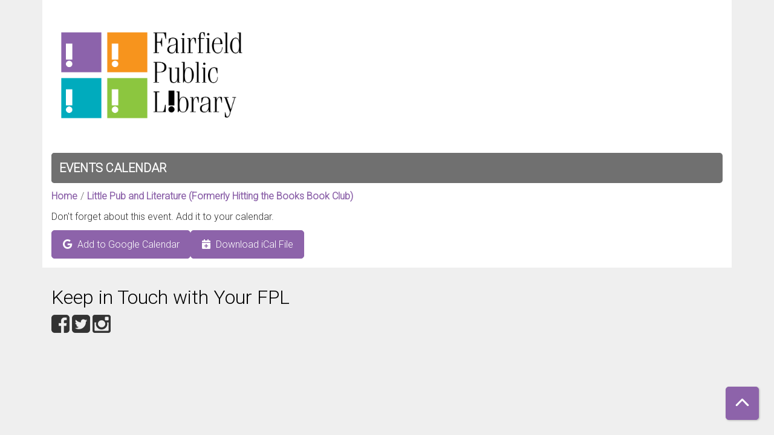

--- FILE ---
content_type: text/html; charset=UTF-8
request_url: https://fplct.librarymarket.com/node/94917/add_to_calendar
body_size: 3385
content:
<!DOCTYPE html>
<html lang="en" dir="ltr">
  <head>
    <meta charset="utf-8" />
<meta name="Generator" content="Drupal 11 (https://www.drupal.org)" />
<meta name="MobileOptimized" content="width" />
<meta name="HandheldFriendly" content="true" />
<meta name="viewport" content="width=device-width, initial-scale=1.0" />
<link rel="icon" href="/sites/default/files/Fairfield%20Favicon-01_3.png" type="image/png" />
<link rel="alternate" hreflang="en" href="https://fplct.librarymarket.com/event/little-pub-and-literature-formerly-hitting-books-book-club-94917" />

    <title>Fairfield Public Library</title>
        <style>
      :root {
        --calendar-theme-external-link-content: "Opens\20 in\20 a\20 new\20 tab\3A \20 ";
      }
    </style>
    <link rel="stylesheet" media="all" href="/core/modules/system/css/components/align.module.css?t9rg1r" />
<link rel="stylesheet" media="all" href="/core/modules/system/css/components/container-inline.module.css?t9rg1r" />
<link rel="stylesheet" media="all" href="/core/modules/system/css/components/clearfix.module.css?t9rg1r" />
<link rel="stylesheet" media="all" href="/core/modules/system/css/components/hidden.module.css?t9rg1r" />
<link rel="stylesheet" media="all" href="/core/modules/system/css/components/js.module.css?t9rg1r" />
<link rel="stylesheet" media="all" href="/core/modules/system/css/system.admin.css?t9rg1r" />
<link rel="stylesheet" media="all" href="/themes/custom/calendar_theme/node_modules/%40fortawesome/fontawesome-free/css/all.min.css?t9rg1r" />
<link rel="stylesheet" media="all" href="/themes/custom/calendar_theme/css/style?t9rg1r" />

    
  </head>
    <body class="path-node page-node-type-lc-event no-js" data-bs-no-jquery>
        <a href="#main-content" class="visually-hidden focusable skip-link">
      Skip to main content
    </a>
    
      <div class="dialog-off-canvas-main-canvas" data-off-canvas-main-canvas>
    
<header class="header">
      <div class="container main-container">
      <div class="row">
                  <div class="col-12 col-lg-6 branding-col">
              <div>
    
<div id="block-calendar-theme-branding" class="block block-system block-system-branding-block">
  
    
        
              
    <a class="site-logo" href="/index.php/" rel="home">
      <img src="/sites/default/files/Fairfield-01_3.png" alt="Homepage of Fairfield Public Library" fetchpriority="high">
    </a>
  </div>

  </div>

          </div>
        
              </div>
    </div>
  
    <div>
    
<div class="container main-container">
  <a href="#block-calendar-theme-main-menu-skip-link" class="visually-hidden focusable skip-link">
    Skip navigation
  </a>

  <nav id="block-calendar-theme-main-menu" class="navbar navbar-expand-lg" role="navigation" aria-labelledby="block-calendar-theme-main-menu-heading">
    <div class="container-fluid px-lg-0">
                                
      <h2 class="visually-hidden" id="block-calendar-theme-main-menu-heading">Main navigation</h2>
      

            <button aria-controls="block-calendar-theme-main-menu-collapse" aria-expanded="false" class="navbar-toggler" data-bs-target="#block-calendar-theme-main-menu-collapse" data-bs-toggle="collapse" type="button">
        <i class="fas fa-bars"></i>

        <span class="visually-hidden">
          Toggle        </span>

        Main Menu      </button>

      <div class="collapse navbar-collapse mt-2 mt-lg-0" id="block-calendar-theme-main-menu-collapse">
                  
              <ul class="nav navbar-nav">
              
      
      <li class="nav-item">
        <a href="/index.php/events/month" class="nav-link" data-drupal-link-system-path="events/month">Events Calendar</a>
              </li>
        </ul>
  


              </div>
    </div>
  </nav>
  <a id="block-calendar-theme-main-menu-skip-link" tabindex="-1"></a>
</div>

  </div>

</header>

<main role="main" class="content-container container main-container">
  <a id="main-content" tabindex="-1"></a>

    <div>
    <div data-drupal-messages-fallback class="hidden"></div>

<div id="block-calendar-theme-breadcrumbs" class="block block-system block-system-breadcrumb-block">
  
    
        <nav role="navigation" aria-label="Breadcrumb">
    <ol class="breadcrumb">
          <li class="breadcrumb-item">
        <a href="/">Home</a>
      </li>
          <li class="breadcrumb-item">
        <a href="/event/little-pub-and-literature-formerly-hitting-books-book-club-94917">Little Pub and Literature (Formerly Hitting the Books Book Club)</a>
      </li>
        </ol>
  </nav>

  </div>

<div id="block-calendar-theme-page-title" class="block block-core block-page-title-block">
  
    
      


  </div>

<div id="block-calendar-theme-content" class="block block-system block-system-main-block">
  
    
      <div class="lc-event-actions__container"><p>Don't forget about this event. Add it to your calendar.</p>
<div class="links"><a href="https://calendar.google.com/calendar/render?action=TEMPLATE&amp;ctz=America/New_York&amp;dates=20240131T233000Z/20240201T010000Z&amp;details=%3Cp%3EThe%20Fairfield%20Public%20Library%20and%20Fairfield%27s%20Little%20Pub%20team%20up%20for%20a%20unique%20experience%3A%20book%20talk%2C%20cocktails%2C%20nosh%2C%20and%20laugh.%20Gather%20with%20old%20friends%20or%20make%20new%20ones.%26nbsp%3B%20Nancy%20Sweeney%2C%20Fairfield%20Woods%20Branch%20Manager%2C%20will%20lead%20the%20discussion.%20Books%20are%20available%20at%20the%20Fairfield%20Public%20Library.%20All%20are%20welcome%20to%20join%20us.%3C/p%3E%3Cp%3EJanuary%27s%20selection%20is%20%3Cem%3EThe%20Keeper%20of%20Lost%20Things%20%3C/em%3Eby%20Ruth%20Hogan%3C/p%3E%3Cp%3E%3Cem%3EA%20charming%2C%20clever%2C%20and%20quietly%20moving%20novel%20of%20of%20endless%20possibilities%20and%20joyful%20discoveries%20that%20explores%20the%20promises%20we%20make%20and%20break%2C%20losing%20and%20finding%20ourselves%2C%20the%20objects%20that%20hold%20magic%20and%20meaning%20for%20our%20lives%2C%20and%20the%20surprising%20connections%20that%20bind%20us.%3C/em%3E%3C/p%3E%3Cp%3E%26nbsp%3B%3C/p%3E%3Ca%20href%3D%22https%3A//fplct.librarymarket.com/event/little-pub-and-literature-formerly-hitting-books-book-club-94917%22%20hreflang%3D%22en%22%3EView%20the%20event%20in%20the%20library%26%23039%3Bs%20calendar.%3C/a%3E&amp;location=2133%20Black%20Rock%20Turnpike%2C%20Fairfield%2C%20CT%2006825&amp;text=Little%20Pub%20and%20Literature%20%28Formerly%20Hitting%20the%20Books%20Book%20Club%29&amp;trp=false" class="button button--primary" target="_blank"><span class="lc-event-actions__icon lc-event-actions__icon--google"></span>
<span class="lc-event-actions__text">Add to Google Calendar</span>
</a><a href="https://fplct.librarymarket.com/node/94917/export.ics" class="button button--primary" target="_blank"><span class="lc-event-actions__icon lc-event-actions__icon--calendar"></span>
<span class="lc-event-actions__text">Download iCal File</span>
</a></div>
</div>

  </div>

  </div>

</main>

  <footer role="contentinfo" class="footer">
    <div class="container">
      <div class="footer-row">
                    <div class="row">
    
<div id="block-calendar-theme-keepintouchwithyourfpl" class="col-md block block-block-content block-block-content4dec9d2c-d74c-41a6-a22c-9a3954c298a6">
  
      <h2>Keep in Touch with Your FPL</h2>
    
      
            <div class="field field-container field--name-body field--type-text-with-summary field--label-hidden field-item"><p><a href="https://www.facebook.com/FairfieldLibrary?fref=ts"><img alt="Facebook icon" data-entity-type="file" data-entity-uuid="d6e72b42-5ee1-40b2-a0da-ea1c5d3a0033" src="/sites/default/files/inline-images/fb-gray.png" width="30" height="30" loading="lazy"></a> <a href="https://twitter.com/FairfieldPubLib"><img alt="twitter icon" data-entity-type="file" data-entity-uuid="d94ae3c2-8890-4be1-b919-c21b1d34fa90" src="/sites/default/files/inline-images/twitter-gray.png" width="30" height="30" loading="lazy"></a> <a href="https://www.instagram.com/fairfieldlibrary"><img alt="instagram icon" data-entity-type="file" data-entity-uuid="ec699956-4d03-4539-a715-6d92f7aa4de8" src="/sites/default/files/inline-images/ig-gray.png" width="30" height="30" loading="lazy"></a></p></div>
      
  </div>

<div id="block-calendar-theme-google-analytics" class="col-md block block-block-content block-block-content2b384691-8f2e-467b-bc83-939474850910">
  
    
      
            <div class="field field-container field--name-body field--type-text-with-summary field--label-hidden field-item"><!-- Global site tag (gtag.js) - Google Analytics -->
<script async src="https://www.googletagmanager.com/gtag/js?id=UA-65679496-1"></script>
<script>
  window.dataLayer = window.dataLayer || [];
  function gtag(){dataLayer.push(arguments);}
  gtag('js', new Date());

  gtag('config', 'UA-65679496-1');
</script></div>
      
  </div>

  </div>

              </div>
      <a  href="#" title="Back To Top" aria-label="Back To Top" class="btn back-to-top">
        <i class="fas fa-chevron-up fa-fw"></i>
        <span class="d-block d-lg-none ml-3 ml-lg-0">Back To Top</span>
      </a>
    </div>
  </footer>

  </div>

    
    <script type="application/json" data-drupal-selector="drupal-settings-json">{"path":{"baseUrl":"\/","pathPrefix":"","currentPath":"node\/94917\/add_to_calendar","currentPathIsAdmin":true,"isFront":false,"currentLanguage":"en"},"pluralDelimiter":"\u0003","suppressDeprecationErrors":true,"user":{"uid":0,"permissionsHash":"aa0408ccb165d4181f9ea0f9de21835cb9a8a578970c12fc7f57a145b6c9c8d0"}}</script>
<script src="/core/assets/vendor/jquery/jquery.min.js?v=4.0.0-rc.1"></script>
<script src="/core/assets/vendor/once/once.min.js?v=1.0.1"></script>
<script src="/core/misc/drupalSettingsLoader.js?v=11.3.1"></script>
<script src="/core/misc/drupal.js?v=11.3.1"></script>
<script src="/core/misc/drupal.init.js?v=11.3.1"></script>
<script src="/themes/custom/calendar_theme/node_modules/%40fortawesome/fontawesome-free/js/all.min.js?t9rg1r"></script>
<script src="/themes/custom/calendar_theme/node_modules/bootstrap/dist/js/bootstrap.bundle.min.js?t9rg1r"></script>
<script src="/themes/custom/calendar_theme/js/behaviors.js?t9rg1r"></script>

  </body>
</html>
